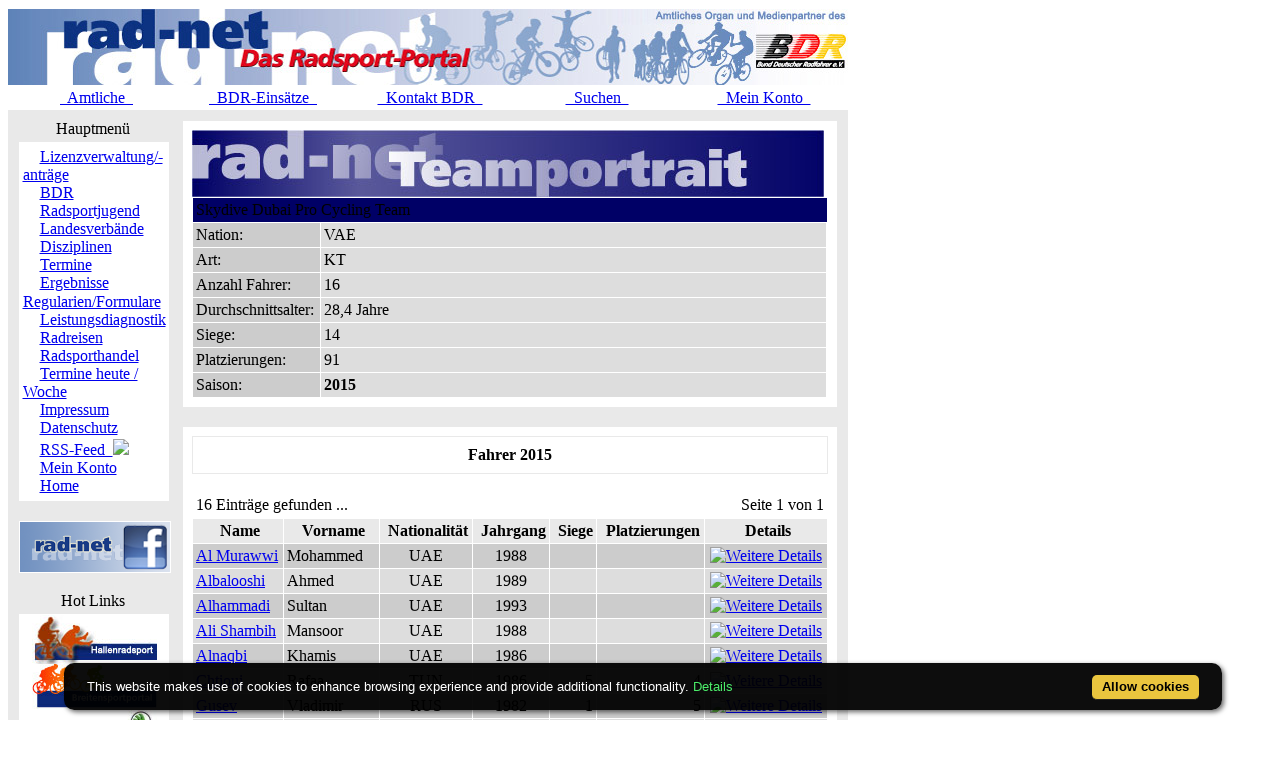

--- FILE ---
content_type: text/html; charset=ISO-8859-1
request_url: https://static.rad-net.de/modules.php?name=Team&saison=2015&recid=2792
body_size: 5451
content:
<!DOCTYPE HTML PUBLIC "-//W3C//DTD HTML 4.01 Transitional//EN">
<html>
<head>
<title>rad-net.de | Radsport | Radrennen | Ergebnisse | Bundesliga | Breitensport | Hallenradsport | Mountainbike | Querfeldein | BMX | Trial | Einrad</title>
<META HTTP-EQUIV="Content-Type" CONTENT="text/html; charset=ISO-8859-1">
<META HTTP-EQUIV="EXPIRES" CONTENT="0">
<META NAME="RESOURCE-TYPE" CONTENT="DOCUMENT">
<META NAME="DISTRIBUTION" CONTENT="GLOBAL">
<META NAME="AUTHOR" CONTENT="">
<META NAME="COPYRIGHT" CONTENT="Copyright (c) 1996-2026 by ">
<META NAME="KEYWORDS" CONTENT="Bund Deutscher Radfahrer,BDR,Radsport,Radrennen,Strassenrennen,Straßenrennen,Fahrrad,Radsportreisen,Radsporttermine,Rundfahrten,UCI,Radsportverband,Rad-Bundesliga,Hallenradsport,Mountainbike,Querfeldein,BMX,Trial,Einrad,Radsportjugend">
<META NAME="DESCRIPTION" CONTENT="rad-net.de - Das Radsport-Portal">
<META NAME="ROBOTS" CONTENT="NOARCHIVE">
<META NAME="REVISIT-AFTER" CONTENT="1 DAYS">
<META NAME="RATING" CONTENT="GENERAL">
<script src="/msfunctions.js" type="text/javascript" language="javascript"></script>
<link REL="shortcut icon" HREF="/themes/radnet/images/favicon.ico" TYPE="image/x-icon">
<LINK REL="StyleSheet" HREF="/themes/radnet/style/style_ed1.css?ver=2024091900" TYPE="text/css">
<script type='text/javascript' src='/modules/Forums/overlib.js'></script>
<script type="text/javascript" src="/assets/cookie-bar/cookiebar-latest.min.js?theme=flying&tracking=1&thirdparty=1&noGeoIp=1&privacyPage=%2Fmodules.php%3Fname%3Dhtml%26f%3Ddatenschutz.htm%26menuid%3D216"></script><!-- Piwik -->
<script type="text/javascript">
  var _paq = _paq || [];
  /* tracker methods like "setCustomDimension" should be called before "trackPageView" */
  _paq.push(['trackPageView']);
  _paq.push(['enableLinkTracking']);
  (function() {
    var u="//statistics.rad-net.de/";
    _paq.push(['setTrackerUrl', u+'piwik.php']);
    _paq.push(['setSiteId', '1']);
    var d=document, g=d.createElement('script'), s=d.getElementsByTagName('script')[0];
    g.type='text/javascript'; g.async=true; g.defer=true; g.src=u+'piwik.js'; s.parentNode.insertBefore(g,s);
  })();
</script>
<!-- End Piwik Code -->


</head>

<body onLoad="if (top!=self && (typeof top.location.startsWith == 'undefined' || !top.location.startsWith('https://statistics.rad-net.de'))) top.location='https://www.rad-net.de/index.php';"><div id='overDiv' style='position:absolute; visibility:hidden; z-index: 1000;'></div>
<div id='4360844'></div>
<table border="0" id="rnmain" cellpadding="0" cellspacing="0" >
<tr><td width="100%">
<table border="0" cellpadding="0" id="rninner" cellspacing="0" width="840">
<tr><td width="100%">
<table border="0" cellpadding="0" cellspacing="0" width="840">
<tr><td width="100%" height="78" bgcolor="#FFFFFF">
<table border=0 width=100% cellpadding=0 cellspacing=0><tr><td align="center"><a href="https://www.rad-net.de"><img border="0" src="/html/images/banner_radnet3.jpg"></a></td></tr></table></td></tr>
<tr><td width="100%" height="19" valign="middle">
<table border=0 width=100% cellpadding=2 cellspacing=1 class="linkLeiste"><tr><td><td width="20%" align="center"><a href="/modules.php?name=Bekanntmachungen" class="toplink">&nbsp;&nbsp;Amtliche&nbsp;&nbsp;</a></td>
<td width="20%" align="center"><a href="/modules.php?name=BDRAktive" class="toplink">&nbsp;&nbsp;BDR-Einsätze&nbsp;&nbsp;</a></td>
<td width="20%" align="center"><a href="/modules.php?name=html&f=bdr/kontakt.htm" class="toplink">&nbsp;&nbsp;Kontakt BDR&nbsp;&nbsp;</a></td>
<td width="20%" align="center"><a href="/modules.php?name=radsearch" class="toplink">&nbsp;&nbsp;Suchen&nbsp;&nbsp;</a></td>
<td width="20%" align="center"><a href="/modules.php?name=Your_Account" class="toplink" name="tc_meinkonto">&nbsp;&nbsp;Mein Konto&nbsp;&nbsp;</a></td>
</tr></table>
</td></tr><tr><td width="100%" height="10" bgcolor="#E9E9E9">
</td></tr></table>
</td></tr><tr><td width="100%"><table width='100%' cellspacing='0' cellpadding='0' border='0'><tr><td bgcolor='#E9E9E9'>
</td></tr></table><table width="840" cellpadding="0" bgcolor="#E9E9E9" cellspacing="0" border="0">
<tr valign="top">
<td><img src="themes/radnet/images/pixel.gif" width="10" height="1" border="0" alt=""></td>
<td width="152" bgcolor="#E9E9E9" valign="top">
<table border="0" align="center" width="152" cellpadding="0" cellspacing="0"><tr><td align="center" height="17" class="boxtable">Hauptmenü&nbsp;</td></tr><tr><td><img src="themes/radnet/images/pixel.gif" width="100%" height="3"></td></tr></table>
<table border="0" cellpadding="1" cellspacing="1" width="152">
<tr><td width="152" bgcolor="#ffffff" style="text-align: center;">
<table align="center" bgcolor="#ffffff" width="143" border="0" cellspacing="0" cellpadding="0"><tr><td width="143" height="5"><img src="themes/radnet/images/no.gif" width="143" height="5" border="0"></td></tr>
<tr><td background="themes/radnet/images/menu_one.gif" width="143" height="15"><img src="themes/radnet/images/no.gif" width="17" height="1" border="0"><a href="https://lizenzen.rad-net.de/bdr/?menuid=423" class="menu1"><font class='menured'>Lizenzverwaltung/-anträge</font></a></td></tr>
<tr><td background="themes/radnet/images/menu_one.gif" width="143" height="15"><img src="themes/radnet/images/no.gif" width="17" height="1" border="0"><a href="http://www.bdr-online.org?menuid=43" class="menu1">BDR</a></td></tr>
<tr><td background="themes/radnet/images/menu_one.gif" width="143" height="15"><img src="themes/radnet/images/no.gif" width="17" height="1" border="0"><a href="/modules.php?name=Team&saison=2015&recid=2792&menuid=73" class="menu1">Radsportjugend</a></td></tr>
<tr><td background="themes/radnet/images/menu_one.gif" width="143" height="15"><img src="themes/radnet/images/no.gif" width="17" height="1" border="0"><a href="modules.php?name=html&f=LV/index.htm&menuid=59" class="menu1">Landesverbände</a></td></tr>
<tr><td background="themes/radnet/images/menu_one.gif" width="143" height="15"><img src="themes/radnet/images/no.gif" width="17" height="1" border="0"><a href="/modules.php?name=Team&saison=2015&recid=2792&menuid=60" class="menu1">Disziplinen</a></td></tr>
<tr><td background="themes/radnet/images/menu_one.gif" width="143" height="15"><img src="themes/radnet/images/no.gif" width="17" height="1" border="0"><a href="/modules.php?name=Team&saison=2015&recid=2792&menuid=9" class="menu1">Termine</a></td></tr>
<tr><td background="themes/radnet/images/menu_one.gif" width="143" height="15"><img src="themes/radnet/images/no.gif" width="17" height="1" border="0"><a href="/modules.php?name=Team&saison=2015&recid=2792&menuid=407" class="menu1">Ergebnisse</a></td></tr>
<tr><td background="themes/radnet/images/menu_one.gif" width="143" height="15"><img src="themes/radnet/images/no.gif" width="17" height="1" border="0"><a href="/modules.php?name=Team&saison=2015&recid=2792&menuid=75" class="menu1">Regularien/Formulare</a></td></tr>
<tr><td background="themes/radnet/images/menu_one.gif" width="143" height="15"><img src="themes/radnet/images/no.gif" width="17" height="1" border="0"><a href="/modules.php?name=Team&saison=2015&recid=2792&menuid=87" class="menu1">Leistungsdiagnostik</a></td></tr>
<tr><td background="themes/radnet/images/menu_one.gif" width="143" height="15"><img src="themes/radnet/images/no.gif" width="17" height="1" border="0"><a href="http://radreisen.rad-net.de/?menuid=89" class="menu1">Radreisen</a></td></tr>
<tr><td background="themes/radnet/images/menu_one.gif" width="143" height="15"><img src="themes/radnet/images/no.gif" width="17" height="1" border="0"><a href="/modules.php?name=Team&saison=2015&recid=2792&menuid=88" class="menu1">Radsporthandel</a></td></tr>
<tr><td background="themes/radnet/images/menu_one.gif" width="143" height="15"><img src="themes/radnet/images/no.gif" width="17" height="1" border="0"><a href="/modules.php?name=Team&saison=2015&recid=2792&menuid=331" class="menu1">Termine heute / Woche</a></td></tr>
<tr><td background="themes/radnet/images/menu_one.gif" width="143" height="15"><img src="themes/radnet/images/no.gif" width="17" height="1" border="0"><a href="modules.php?name=html&f=copyright.htm&menuid=216" class="menu1">Impressum</a></td></tr>
<tr><td background="themes/radnet/images/menu_one.gif" width="143" height="15"><img src="themes/radnet/images/no.gif" width="17" height="1" border="0"><a href="https://www.rad-net.de/modules.php?name=html&f=datenschutz.htm&menuid=216&menuid=425" class="menu1">Datenschutz</a></td></tr>
<tr><td background="themes/radnet/images/menu_one.gif" width="143" height="15"><img src="themes/radnet/images/no.gif" width="17" height="1" border="0"><a href="html/feed.xml" class="menu1">RSS-Feed&nbsp;&nbsp;<img src="images/rss.png" border="0" style="margin-top: 2px;"></a></td></tr>
<tr><td background="themes/radnet/images/menu_one.gif" width="143" height="15"><img src="themes/radnet/images/no.gif" width="17" height="1" border="0"><a href="modules.php?name=Your_Account&menuid=24" class="menu1">Mein Konto</a></td></tr>
<tr><td background="themes/radnet/images/menu_last.gif" width="143" height="16"><img src="themes/radnet/images/no.gif" width="17" height="1" border="0"><a href="index.php?menuid=34" class="menu1">Home</a></td></tr>
<tr><td width="143" height="5"><img src="themes/radnet/images/no.gif" width="143" height="5" border="0"></td></tr>
</table></td></tr></table><br><table border="0" cellpadding="1" cellspacing="1" width="152">
<tr><td width="152" bgcolor="#ffffff" style="text-align: center;">
<p align="center">  
<a href="http://www.facebook.com/radnet.portal" target="_blank">
<img border="0" src="html/images/facebook5.png" alt="" longdesc="rad-net.de bei Facebook"></a></td></tr></table><br><table border="0" align="center" width="152" cellpadding="0" cellspacing="0"><tr><td align="center" height="17" class="boxtable">Hot Links&nbsp;</td></tr><tr><td><img src="themes/radnet/images/pixel.gif" width="100%" height="3"></td></tr></table>
<table border="0" cellpadding="1" cellspacing="1" width="152">
<tr><td width="152" bgcolor="#ffffff" style="text-align: center;">
<table align="center" bgcolor="#ffffff" width="143" border="0" cellspacing="0" cellpadding="0">
<tr><td align="center">
<a href="http://hallenradsport.rad-net.de/"><img src="html/images/hotlinks/hallenradsport.jpg" alt="rad-net Hallenradsportportal" border="0"></a><br>
<a href="http://breitensport.rad-net.de/"><img src="html/images/hotlinks/breitensport_v2.jpg" alt="Das rad-net Breitensport-Portal" border="0"></a><br>
<a href="http://breitensport.rad-net.de/breitensportkalender"><img src="html/images/hotlinks/breitensport2018.jpg" alt="Breitensport-Termine" border="0"></a><br>
<a href="https://www.rad-net.de/modules.php?name=Verein"><img src="html/images/hotlinks/vereine.jpg" alt="rad-net Vereinssuche" border="0"></a><br>
<a href="https://www.rad-net.de/modules.php?name=Ausschreibung&view=ascr_erg"><img src="html/images/hotlinks/ergebnisse_5.jpg" alt="Rennsportergebnisse" border="0"></a><br>
<a href="https://www.rad-net.de/modules.php?name=html&f=disziplinen/ranglisten/uebersicht19.htm"><img src="html/images/hotlinks/ranglisten5.jpg" alt="rad-net-Ranglisten" border="0"></a><br>
<a href="https://www.rad-net.de/modules.php?name=html&f=disziplinen/ranglisten/uebersicht-mtb.htm"><img src="html/images/hotlinks/mtb-rangliste.jpg" alt="MTB-Ranglisten powered by rad-net" border="0"></a><br>
<a href="https://www.rad-net.de/modules.php?name=Ausschreibung"><img src="html/images/hotlinks/ausschreibungen.jpg" alt="Wettkampfausschreibungen" border="0"></a><br>
<a href="https://www.rad-net.de/modules.php?name=Fahrerdetails" ><img src="html/images/hotlinks/sportlerportraits.jpg"  alt="rad-net Sportlerportraits" border="0"></a><br>
<a href="https://www.rad-net.de/modules.php?name=Team"><img src="html/images/hotlinks/teamportraits.jpg"  alt="rad-net Teamportraits" border="0"></a><br>
<a href="http://www.mtb-bundesliga.net"><img src="html/images/hotlinks/mtb-bl.jpg" alt="MTB-Bundesliga" border="0"></a><br>
<a href="http://www.rad-bundesliga.net"><img src="html/images/hotlinks/rad-bl_2.jpg" alt="Straßen-Rad-Bundesliga 2013" border="0"></a><br>
<a href="http://bmx.rad-net.de/"><img src="html/images/hotlinks/hotlink_bmx2.jpg" alt="BMX-Racing" border="0"></a><br>
<a href="https://www.rad-net.de/modules.php?name=html&f=bdr/meisterschaften/19-bdr/uebersicht.htm"><img src="html/images/hotlinks/meisterschaften.jpg" alt="Aktuelle Infos zu Deutschen Meisterschaften" border="0"></a><br>
<a href="http://www.bdr-ausbildung.de/"><img src="html/images/hotlinks/bdr-ausbildung.jpg" alt="BDR-Ausbildung" border="0"></a><br>
</td></tr>
</table></td></tr></table><br><table border="0" align="center" width="152" cellpadding="0" cellspacing="0"><tr><td align="center" height="17" class="boxtable">Wer ist online?&nbsp;</td></tr><tr><td><img src="themes/radnet/images/pixel.gif" width="100%" height="3"></td></tr></table>
<table border="0" cellpadding="1" cellspacing="1" width="152">
<tr><td width="152" bgcolor="#ffffff" style="text-align: center;">
<center><font class="content">Zur Zeit sind 3669 G&auml;ste und 6 Mitglied(er) online.<br><br>Sie sind ein anonymer Benutzer. Sie k&ouml;nnen sich <a href="modules.php?name=Your_Account">hier anmelden</a></font></center></td></tr></table><br><table border="0" align="center" width="152" cellpadding="0" cellspacing="0"><tr><td align="center" height="17" class="boxtable">Login&nbsp;</td></tr><tr><td><img src="themes/radnet/images/pixel.gif" width="100%" height="3"></td></tr></table>
<table border="0" cellpadding="1" cellspacing="1" width="152">
<tr><td width="152" bgcolor="#ffffff" style="text-align: center;">
<form action="modules.php?name=Your_Account" method="post"><center><font class="content"><b>Benutzername</b><br><input type="text" name="uname" size="10" maxlength="25"><br><b>Passwort</b><br><input type="password" name="pass" size="10" maxlength="20"><br><input type="hidden" name="op" value="login"><input type="submit" value="Login"></font></center></form><center><font class="content"><a href="modules.php?name=Your_Account&op=new_user">Registrieren / Info</a><br><br></font></center></td></tr></table><br></td><td><img src="themes/radnet/images/pixel.gif" width="10" height="1" border="0" alt=""></td><td width="100%">
<table class="table-team-datenblatt" width="100%" border="0" cellspacing="1" cellpadding="0" bgcolor="#E9E9E9"><tr><td>
<table width="100%" border="0" cellspacing="1" cellpadding="8" bgcolor="#ffffff"><tr><td>
<img class="radnet-theme-banner-img" src="html/images/banner_teamdatenblatt.jpg" border="0"><br><table width="100%" border="0" cellspacing="1" cellpadding="3" align="center"><tr valign="top" class="tr-colored-title" bgcolor="#000066">
<td align="left" colspan="3">
<font class="fname">Skydive Dubai Pro Cycling Team</font></td>
</tr>
<tr valign="top">
<td width="20%" align="left" bgcolor="#cccccc"><font class="fdetails">Nation:</font></td>
<td width="80%" align="left" bgcolor="#dddddd"><font class="fdetails">VAE</font></td>
</tr>
<tr valign="top">
<td width="20%" align="left" bgcolor="#cccccc"><font class="fdetails">Art:</font></td>
<td width="80%" align="left" bgcolor="#dddddd"><font class="fdetails">KT</font></td>
</tr>
<tr valign="top">
<td width="20%" align="left" bgcolor="#cccccc"><font class="fdetails">Anzahl Fahrer:</font></td>
<td width="80%" align="left" bgcolor="#dddddd"><font class="fdetails">16</font></td>
</tr>
<tr valign="top">
<td width="20%" align="left" bgcolor="#cccccc"><font class="fdetails">Durchschnittsalter:</font></td>
<td width="80%" align="left" bgcolor="#dddddd"><font class="fdetails">28,4 Jahre</font></td>
</tr>
<tr valign="top">
<td width="20%" align="left" bgcolor="#cccccc"><font class="fdetails">Siege:</font></td>
<td width="80%" align="left" bgcolor="#dddddd"><font class="fdetails">14</font></td>
</tr>
<tr valign="top">
<td width="20%" align="left" bgcolor="#cccccc"><font class="fdetails">Platzierungen:</font></td>
<td width="80%" align="left" bgcolor="#dddddd"><font class="fdetails">91</font></td>
</tr>
<tr valign="top">
<td width="20%" align="left" bgcolor="#cccccc"><font class="fdetails">Saison:</font></td>
<td width="80%" align="left" bgcolor="#dddddd"><font class="fdetails"><b>2015</b></font></td>
</tr>
</table>
</td></tr></table></td></tr></table>
<br>
<table class="table-team-fahrer" width="100%" border="0" cellspacing="1" cellpadding="0" bgcolor="#E9E9E9"><tr><td>
<table width="100%" border="0" cellspacing="1" cellpadding="8" bgcolor="#ffffff"><tr><td>
<table width="100%" border="0" cellspacing="1" cellpadding="0" bgcolor="#E9E9E9"><tr><td>
<table width="100%" border="0" cellspacing="1" cellpadding="8" bgcolor="#ffffff"><tr><td>
<center><font class="title"><b>Fahrer 2015</b></font></center></td></tr></table></td></tr></table>
<br><table border="0" cellspacing="1" cellpadding="3" align="center" valign="top" width="100%">
<tr align="left">
<td align="left"><font class="detail">16 Eintr&auml;ge gefunden ...</font></td><td align="right"><font class="detail">Seite 1 von 1</font></td></tr>
</table>
<table border="0" cellspacing="1" cellpadding="3" align="center" valign="top" width="100%">
<tr bgcolor="#E9E9E9" align="left">
<td align="center"><font class="detail">&nbsp;<b>Name</b></font></td>
<td align="center"><font class="detail">&nbsp;<b>Vorname</b></font></td>
<td align="center"><font class="detail">&nbsp;<b>Nationalit&auml;t</b></font></td>
<td align="center"><font class="detail">&nbsp;<b>Jahrgang</b></font></td>
<td align="center"><font class="detail">&nbsp;<b>Siege</b></font></td>
<td align="center"><font class="detail">&nbsp;<b>Platzierungen</b></font></td>
<td align="center"><font class="detail">&nbsp;<b>Details</b></font></td>
</tr>
<tr bgcolor="#CCCCCC" align="left" onmouseover="setPointer(this, 0, 'over', '#CCCCCC', '#CCFFCC', '#FFCC99');"  onmouseout="setPointer(this, 0, 'out', '#CCCCCC', '#CCFFCC', '#FFCC99');"  onmousedown="setPointer(this, 0, 'click', '#CCCCCC', '#CCFFCC', '#FFCC99');"><td align="left" valign="top"><a href="modules.php?name=Fahrerdetails&mid=216020&saisonrl=2015&saisonpl=2015"><font class="detail">Al Murawwi</font></a><font class="detail"></font></td>
<td align="left"><font class="detail">Mohammed</font></td>
<td align="center" valign="top"><font class="detail">UAE</font></td>
<td align="center" valign="top"><font class="detail">1988</font></td>
<td align="right" valign="top"><font class="detail"></font></td>
<td align="right" valign="top"><font class="detail"></font></td>
<td align="center" valign="top"><a href="modules.php?name=Fahrerdetails&mid=216020&saisonrl=2015&saisonpl=2015"><img src="modules/Ausschreibung/details.gif" border="0" alt="Weitere Details" title="Weitere Details"></a></td>
</tr>
<tr bgcolor="#DDDDDD" align="left" onmouseover="setPointer(this, 1, 'over', '#DDDDDD', '#CCFFCC', '#FFCC99');"  onmouseout="setPointer(this, 1, 'out', '#DDDDDD', '#CCFFCC', '#FFCC99');"  onmousedown="setPointer(this, 1, 'click', '#DDDDDD', '#CCFFCC', '#FFCC99');"><td align="left" valign="top"><a href="modules.php?name=Fahrerdetails&mid=216021&saisonrl=2015&saisonpl=2015"><font class="detail">Albalooshi</font></a><font class="detail"></font></td>
<td align="left"><font class="detail">Ahmed</font></td>
<td align="center" valign="top"><font class="detail">UAE</font></td>
<td align="center" valign="top"><font class="detail">1989</font></td>
<td align="right" valign="top"><font class="detail"></font></td>
<td align="right" valign="top"><font class="detail"></font></td>
<td align="center" valign="top"><a href="modules.php?name=Fahrerdetails&mid=216021&saisonrl=2015&saisonpl=2015"><img src="modules/Ausschreibung/details.gif" border="0" alt="Weitere Details" title="Weitere Details"></a></td>
</tr>
<tr bgcolor="#CCCCCC" align="left" onmouseover="setPointer(this, 2, 'over', '#CCCCCC', '#CCFFCC', '#FFCC99');"  onmouseout="setPointer(this, 2, 'out', '#CCCCCC', '#CCFFCC', '#FFCC99');"  onmousedown="setPointer(this, 2, 'click', '#CCCCCC', '#CCFFCC', '#FFCC99');"><td align="left" valign="top"><a href="modules.php?name=Fahrerdetails&mid=216022&saisonrl=2015&saisonpl=2015"><font class="detail">Alhammadi</font></a><font class="detail"></font></td>
<td align="left"><font class="detail">Sultan</font></td>
<td align="center" valign="top"><font class="detail">UAE</font></td>
<td align="center" valign="top"><font class="detail">1993</font></td>
<td align="right" valign="top"><font class="detail"></font></td>
<td align="right" valign="top"><font class="detail"></font></td>
<td align="center" valign="top"><a href="modules.php?name=Fahrerdetails&mid=216022&saisonrl=2015&saisonpl=2015"><img src="modules/Ausschreibung/details.gif" border="0" alt="Weitere Details" title="Weitere Details"></a></td>
</tr>
<tr bgcolor="#DDDDDD" align="left" onmouseover="setPointer(this, 3, 'over', '#DDDDDD', '#CCFFCC', '#FFCC99');"  onmouseout="setPointer(this, 3, 'out', '#DDDDDD', '#CCFFCC', '#FFCC99');"  onmousedown="setPointer(this, 3, 'click', '#DDDDDD', '#CCFFCC', '#FFCC99');"><td align="left" valign="top"><a href="modules.php?name=Fahrerdetails&mid=216023&saisonrl=2015&saisonpl=2015"><font class="detail">Ali Shambih</font></a><font class="detail"></font></td>
<td align="left"><font class="detail">Mansoor</font></td>
<td align="center" valign="top"><font class="detail">UAE</font></td>
<td align="center" valign="top"><font class="detail">1988</font></td>
<td align="right" valign="top"><font class="detail"></font></td>
<td align="right" valign="top"><font class="detail"></font></td>
<td align="center" valign="top"><a href="modules.php?name=Fahrerdetails&mid=216023&saisonrl=2015&saisonpl=2015"><img src="modules/Ausschreibung/details.gif" border="0" alt="Weitere Details" title="Weitere Details"></a></td>
</tr>
<tr bgcolor="#CCCCCC" align="left" onmouseover="setPointer(this, 4, 'over', '#CCCCCC', '#CCFFCC', '#FFCC99');"  onmouseout="setPointer(this, 4, 'out', '#CCCCCC', '#CCFFCC', '#FFCC99');"  onmousedown="setPointer(this, 4, 'click', '#CCCCCC', '#CCFFCC', '#FFCC99');"><td align="left" valign="top"><a href="modules.php?name=Fahrerdetails&mid=216024&saisonrl=2015&saisonpl=2015"><font class="detail">Alnaqbi</font></a><font class="detail"></font></td>
<td align="left"><font class="detail">Khamis</font></td>
<td align="center" valign="top"><font class="detail">UAE</font></td>
<td align="center" valign="top"><font class="detail">1986</font></td>
<td align="right" valign="top"><font class="detail"></font></td>
<td align="right" valign="top"><font class="detail"></font></td>
<td align="center" valign="top"><a href="modules.php?name=Fahrerdetails&mid=216024&saisonrl=2015&saisonpl=2015"><img src="modules/Ausschreibung/details.gif" border="0" alt="Weitere Details" title="Weitere Details"></a></td>
</tr>
<tr bgcolor="#DDDDDD" align="left" onmouseover="setPointer(this, 5, 'over', '#DDDDDD', '#CCFFCC', '#FFCC99');"  onmouseout="setPointer(this, 5, 'out', '#DDDDDD', '#CCFFCC', '#FFCC99');"  onmousedown="setPointer(this, 5, 'click', '#DDDDDD', '#CCFFCC', '#FFCC99');"><td align="left" valign="top"><a href="modules.php?name=Fahrerdetails&mid=216025&saisonrl=2015&saisonpl=2015"><font class="detail">Chtioui</font></a><font class="detail"></font></td>
<td align="left"><font class="detail">Rafaa</font></td>
<td align="center" valign="top"><font class="detail">TUN</font></td>
<td align="center" valign="top"><font class="detail">1986</font></td>
<td align="right" valign="top"><font class="detail">5</font></td>
<td align="right" valign="top"><font class="detail">4</font></td>
<td align="center" valign="top"><a href="modules.php?name=Fahrerdetails&mid=216025&saisonrl=2015&saisonpl=2015"><img src="modules/Ausschreibung/details.gif" border="0" alt="Weitere Details" title="Weitere Details"></a></td>
</tr>
<tr bgcolor="#CCCCCC" align="left" onmouseover="setPointer(this, 6, 'over', '#CCCCCC', '#CCFFCC', '#FFCC99');"  onmouseout="setPointer(this, 6, 'out', '#CCCCCC', '#CCFFCC', '#FFCC99');"  onmousedown="setPointer(this, 6, 'click', '#CCCCCC', '#CCFFCC', '#FFCC99');"><td align="left" valign="top"><a href="modules.php?name=Fahrerdetails&mid=15696&saisonrl=2015&saisonpl=2015"><font class="detail">Gusev</font></a><font class="detail"></font></td>
<td align="left"><font class="detail">Vladimir</font></td>
<td align="center" valign="top"><font class="detail">RUS</font></td>
<td align="center" valign="top"><font class="detail">1982</font></td>
<td align="right" valign="top"><font class="detail">1</font></td>
<td align="right" valign="top"><font class="detail">5</font></td>
<td align="center" valign="top"><a href="modules.php?name=Fahrerdetails&mid=15696&saisonrl=2015&saisonpl=2015"><img src="modules/Ausschreibung/details.gif" border="0" alt="Weitere Details" title="Weitere Details"></a></td>
</tr>
<tr bgcolor="#DDDDDD" align="left" onmouseover="setPointer(this, 7, 'over', '#DDDDDD', '#CCFFCC', '#FFCC99');"  onmouseout="setPointer(this, 7, 'out', '#DDDDDD', '#CCFFCC', '#FFCC99');"  onmousedown="setPointer(this, 7, 'click', '#DDDDDD', '#CCFFCC', '#FFCC99');"><td align="left" valign="top"><a href="modules.php?name=Fahrerdetails&mid=216026&saisonrl=2015&saisonpl=2015"><font class="detail">Haddi</font></a><font class="detail"></font></td>
<td align="left"><font class="detail">Soufiane</font></td>
<td align="center" valign="top"><font class="detail">MAR</font></td>
<td align="center" valign="top"><font class="detail">1991</font></td>
<td align="right" valign="top"><font class="detail">2</font></td>
<td align="right" valign="top"><font class="detail">11</font></td>
<td align="center" valign="top"><a href="modules.php?name=Fahrerdetails&mid=216026&saisonrl=2015&saisonpl=2015"><img src="modules/Ausschreibung/details.gif" border="0" alt="Weitere Details" title="Weitere Details"></a></td>
</tr>
<tr bgcolor="#CCCCCC" align="left" onmouseover="setPointer(this, 8, 'over', '#CCCCCC', '#CCFFCC', '#FFCC99');"  onmouseout="setPointer(this, 8, 'out', '#CCCCCC', '#CCFFCC', '#FFCC99');"  onmousedown="setPointer(this, 8, 'click', '#CCCCCC', '#CCFFCC', '#FFCC99');"><td align="left" valign="top"><a href="modules.php?name=Fahrerdetails&mid=216027&saisonrl=2015&saisonpl=2015"><font class="detail">Hasnaoui</font></a><font class="detail"></font></td>
<td align="left"><font class="detail">Meher</font></td>
<td align="center" valign="top"><font class="detail">TUN</font></td>
<td align="center" valign="top"><font class="detail">1989</font></td>
<td align="right" valign="top"><font class="detail"></font></td>
<td align="right" valign="top"><font class="detail">1</font></td>
<td align="center" valign="top"><a href="modules.php?name=Fahrerdetails&mid=216027&saisonrl=2015&saisonpl=2015"><img src="modules/Ausschreibung/details.gif" border="0" alt="Weitere Details" title="Weitere Details"></a></td>
</tr>
<tr bgcolor="#DDDDDD" align="left" onmouseover="setPointer(this, 9, 'over', '#DDDDDD', '#CCFFCC', '#FFCC99');"  onmouseout="setPointer(this, 9, 'out', '#DDDDDD', '#CCFFCC', '#FFCC99');"  onmousedown="setPointer(this, 9, 'click', '#DDDDDD', '#CCFFCC', '#FFCC99');"><td align="left" valign="top"><a href="modules.php?name=Fahrerdetails&mid=216028&saisonrl=2015&saisonpl=2015"><font class="detail">Ibrahim</font></a><font class="detail"></font></td>
<td align="left"><font class="detail">Khalid</font></td>
<td align="center" valign="top"><font class="detail">UAE</font></td>
<td align="center" valign="top"><font class="detail">1995</font></td>
<td align="right" valign="top"><font class="detail"></font></td>
<td align="right" valign="top"><font class="detail"></font></td>
<td align="center" valign="top"><a href="modules.php?name=Fahrerdetails&mid=216028&saisonrl=2015&saisonpl=2015"><img src="modules/Ausschreibung/details.gif" border="0" alt="Weitere Details" title="Weitere Details"></a></td>
</tr>
<tr bgcolor="#CCCCCC" align="left" onmouseover="setPointer(this, 10, 'over', '#CCCCCC', '#CCFFCC', '#FFCC99');"  onmouseout="setPointer(this, 10, 'out', '#CCCCCC', '#CCFFCC', '#FFCC99');"  onmousedown="setPointer(this, 10, 'click', '#CCCCCC', '#CCFFCC', '#FFCC99');"><td align="left" valign="top"><a href="modules.php?name=Fahrerdetails&mid=216029&saisonrl=2015&saisonpl=2015"><font class="detail">Jelloul</font></a><font class="detail"></font></td>
<td align="left"><font class="detail">Adil</font></td>
<td align="center" valign="top"><font class="detail">MAR</font></td>
<td align="center" valign="top"><font class="detail">1982</font></td>
<td align="right" valign="top"><font class="detail"></font></td>
<td align="right" valign="top"><font class="detail">11</font></td>
<td align="center" valign="top"><a href="modules.php?name=Fahrerdetails&mid=216029&saisonrl=2015&saisonpl=2015"><img src="modules/Ausschreibung/details.gif" border="0" alt="Weitere Details" title="Weitere Details"></a></td>
</tr>
<tr bgcolor="#DDDDDD" align="left" onmouseover="setPointer(this, 11, 'over', '#DDDDDD', '#CCFFCC', '#FFCC99');"  onmouseout="setPointer(this, 11, 'out', '#DDDDDD', '#CCFFCC', '#FFCC99');"  onmousedown="setPointer(this, 11, 'click', '#DDDDDD', '#CCFFCC', '#FFCC99');"><td align="left" valign="top"><a href="modules.php?name=Fahrerdetails&mid=216030&saisonrl=2015&saisonpl=2015"><font class="detail">Khaled Ali</font></a><font class="detail"></font></td>
<td align="left"><font class="detail">Shambih</font></td>
<td align="center" valign="top"><font class="detail">UAE</font></td>
<td align="center" valign="top"><font class="detail">1983</font></td>
<td align="right" valign="top"><font class="detail"></font></td>
<td align="right" valign="top"><font class="detail"></font></td>
<td align="center" valign="top"><a href="modules.php?name=Fahrerdetails&mid=216030&saisonrl=2015&saisonpl=2015"><img src="modules/Ausschreibung/details.gif" border="0" alt="Weitere Details" title="Weitere Details"></a></td>
</tr>
<tr bgcolor="#CCCCCC" align="left" onmouseover="setPointer(this, 12, 'over', '#CCCCCC', '#CCFFCC', '#FFCC99');"  onmouseout="setPointer(this, 12, 'out', '#CCCCCC', '#CCFFCC', '#FFCC99');"  onmousedown="setPointer(this, 12, 'click', '#CCCCCC', '#CCFFCC', '#FFCC99');"><td align="left" valign="top"><a href="modules.php?name=Fahrerdetails&mid=158683&saisonrl=2015&saisonpl=2015"><font class="detail">Lemos Pinto</font></a><font class="detail"></font></td>
<td align="left"><font class="detail">Edgar Miguel</font></td>
<td align="center" valign="top"><font class="detail">POR</font></td>
<td align="center" valign="top"><font class="detail">1985</font></td>
<td align="right" valign="top"><font class="detail">1</font></td>
<td align="right" valign="top"><font class="detail">22</font></td>
<td align="center" valign="top"><a href="modules.php?name=Fahrerdetails&mid=158683&saisonrl=2015&saisonpl=2015"><img src="modules/Ausschreibung/details.gif" border="0" alt="Weitere Details" title="Weitere Details"></a></td>
</tr>
<tr bgcolor="#DDDDDD" align="left" onmouseover="setPointer(this, 13, 'over', '#DDDDDD', '#CCFFCC', '#FFCC99');"  onmouseout="setPointer(this, 13, 'out', '#DDDDDD', '#CCFFCC', '#FFCC99');"  onmousedown="setPointer(this, 13, 'click', '#DDDDDD', '#CCFFCC', '#FFCC99');"><td align="left" valign="top"><a href="modules.php?name=Fahrerdetails&mid=216031&saisonrl=2015&saisonpl=2015"><font class="detail">Mancebo</font></a><font class="detail"></font></td>
<td align="left"><font class="detail">Francisco</font></td>
<td align="center" valign="top"><font class="detail">ESP</font></td>
<td align="center" valign="top"><font class="detail">1976</font></td>
<td align="right" valign="top"><font class="detail"></font></td>
<td align="right" valign="top"><font class="detail">5</font></td>
<td align="center" valign="top"><a href="modules.php?name=Fahrerdetails&mid=216031&saisonrl=2015&saisonpl=2015"><img src="modules/Ausschreibung/details.gif" border="0" alt="Weitere Details" title="Weitere Details"></a></td>
</tr>
<tr bgcolor="#CCCCCC" align="left" onmouseover="setPointer(this, 14, 'over', '#CCCCCC', '#CCFFCC', '#FFCC99');"  onmouseout="setPointer(this, 14, 'out', '#CCCCCC', '#CCFFCC', '#FFCC99');"  onmousedown="setPointer(this, 14, 'click', '#CCCCCC', '#CCFFCC', '#FFCC99');"><td align="left" valign="top"><a href="modules.php?name=Fahrerdetails&mid=216032&saisonrl=2015&saisonpl=2015"><font class="detail">Obaid</font></a><font class="detail"></font></td>
<td align="left"><font class="detail">Tariq</font></td>
<td align="center" valign="top"><font class="detail">UAE</font></td>
<td align="center" valign="top"><font class="detail">1984</font></td>
<td align="right" valign="top"><font class="detail"></font></td>
<td align="right" valign="top"><font class="detail"></font></td>
<td align="center" valign="top"><a href="modules.php?name=Fahrerdetails&mid=216032&saisonrl=2015&saisonpl=2015"><img src="modules/Ausschreibung/details.gif" border="0" alt="Weitere Details" title="Weitere Details"></a></td>
</tr>
<tr bgcolor="#DDDDDD" align="left" onmouseover="setPointer(this, 15, 'over', '#DDDDDD', '#CCFFCC', '#FFCC99');"  onmouseout="setPointer(this, 15, 'out', '#DDDDDD', '#CCFFCC', '#FFCC99');"  onmousedown="setPointer(this, 15, 'click', '#DDDDDD', '#CCFFCC', '#FFCC99');"><td align="left" valign="top"><a href="modules.php?name=Fahrerdetails&mid=205591&saisonrl=2015&saisonpl=2015"><font class="detail">Palini</font></a><font class="detail"></font></td>
<td align="left"><font class="detail">Andrea</font></td>
<td align="center" valign="top"><font class="detail">ITA</font></td>
<td align="center" valign="top"><font class="detail">1989</font></td>
<td align="right" valign="top"><font class="detail">5</font></td>
<td align="right" valign="top"><font class="detail">32</font></td>
<td align="center" valign="top"><a href="modules.php?name=Fahrerdetails&mid=205591&saisonrl=2015&saisonpl=2015"><img src="modules/Ausschreibung/details.gif" border="0" alt="Weitere Details" title="Weitere Details"></a></td>
</tr>
</table>
<br><p align="center"><a href="/modules.php?name=Team"><font class="detail">Zur Team-&Uuml;bersicht 2015</font></a></p>
<br><font class="detail"><i>Alle Angaben sind ohne Gew&auml;hr.&nbsp;<b>Copyright by rad-net.de.</b>
</i></font>
</td></tr></table></td></tr></table>
<table width="100%"><tr><td align="right" valign="bottom"></td>
</tr></table><br></td><td colspan="2"><img src="themes/radnet/images/pixel.gif" width="10" height="1" border="0" alt=""><br><br></td></tr></table>
</tr><tr class="footmsg"><td><br><center><font class="footmsg">
Wir machen ausdrücklich darauf aufmerksam, das unsere Seiten urheberrechtlich geschützt sind und ausschließlich zur persönlichen Information des Nutzers dienen.
Jegliche Verwertung, Vervielfältigung, Weiterverbreitung oder Speicherung in Datenbanken unserer zur Verfügung gestellten Informationen sowie gewerbliche Nutzung sind untersagt bzw. benötigen eine schriftliche Genehmigung.<br>
<br>Erstellung der Seite: 0.021 Sekunden&nbsp;&nbsp;(radnet)<br>
</font>
</center></td></tr></table>
</td></tr></table><div id='4360846'></div>
<div class="clear"></div>

<!-- Overlay OK -->
<div id='4360843'></div>
<!-- Google Analytics --><script type="text/javascript">var _gaq = _gaq || [];  _gaq.push(['_setAccount', 'UA-17663566-1']);  _gaq.push(['_setDomainName', '.rad-net.de']);  _gaq.push(['_trackPageview']);  (function() {    var ga = document.createElement('script'); ga.type = 'text/javascript'; ga.async = true;    ga.src = ('https:' == document.location.protocol ? 'https://ssl' : 'http://www') + '.google-analytics.com/ga.js';    var s = document.getElementsByTagName('script')[0]; s.parentNode.insertBefore(ga, s);  })();</script><!-- End Google Analytics -->
</body>
</html>